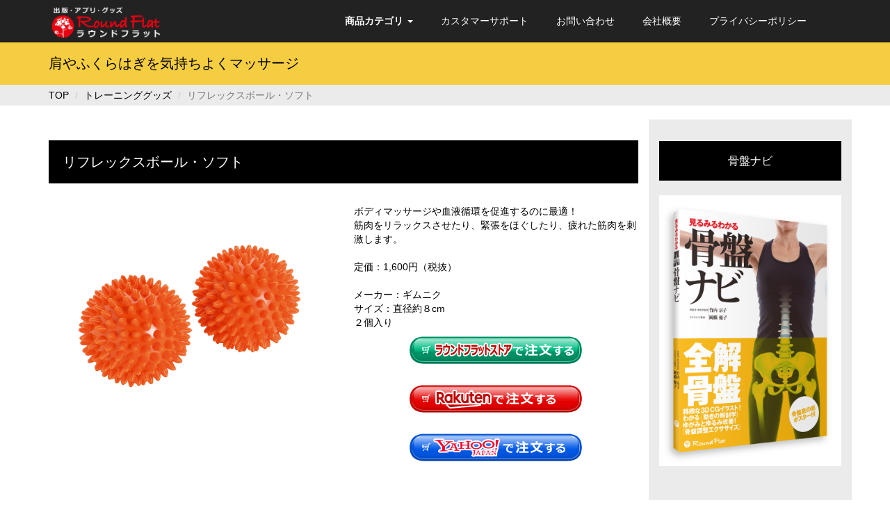

--- FILE ---
content_type: text/html; charset=UTF-8
request_url: https://www.roundflat.jp/products/goods/relaxation/reflexball/
body_size: 21269
content:
<!DOCTYPE html>
<html lang="ja">

<head>
    <meta charset="utf-8">
    <meta http-equiv="X-UA-Compatible" content="IE=edge">
    <meta name="viewport" content="width=device-width, initial-scale=1">
    <meta name="description" content="肩やふくらはぎを気持ちよくマッサージ" />
    <meta name="keywords" content="ギムニク,リフレックスボール,ソフト,マッサージ,エクササイズ,ピラティス" />
    <meta property="fb:admins" content="">
    <meta property="fb:app_id" content="">
    <meta property="og:title" content="リフレックスボール・ソフト">
    <meta property="og:type" content="article">
    <meta property="og:url" content="">
    <meta property="og:image" content="肩やふくらはぎを気持ちよくマッサージ">
    <meta property="og:site_name" content="ラウンドフラット">
    <meta property="og:description" content="">
    <meta name="twitter:card" content="summary">
    <meta name="twitter:site" content="@roundflat">
    <meta name="twitter:title" content="リフレックスボール・ソフト">
    <meta name="twitter:description" content="肩やふくらはぎを気持ちよくマッサージ" />
    <meta name="twitter:image" content="" />
    <meta name="twitter:creator" content="">
    <!-- The above 3 meta tags *must* come first in the head; any other head content must come *after* these tags -->
    <title>リフレックスボール・ソフト</title>
    <link rel="shortcut icon" href="https://www.roundflat.jp/images/favicon.ico">
    <header>
        <!-- Bootstrap -->
        <link href="/assets2018/css/bootstrap.min.css" rel="stylesheet">
        <link href="https://netdna.bootstrapcdn.com/font-awesome/4.0.3/css/font-awesome.min.css" rel="stylesheet" type="text/css" />
        <link href="/assets2018/css/base.css" rel="stylesheet">
        <link href="/assets2018/css/header.css" rel="stylesheet">
        <link href="/assets2018/css/single_column.css" rel="stylesheet">
        <link href="/assets2018/css/sidebar.css" rel="stylesheet">
        <link href="/assets2018/css/footer.css" rel="stylesheet">
        <link href="/assets2018/css/jquery.bxslider.css" rel="stylesheet">
        <link rel="stylesheet" href="https://www.roundflat.jp/ebook/lightbox2/css/lightbox.css" type="text/css" media="screen" />
        <!-- HTML5 shim and Respond.js for IE8 support of HTML5 elements and media queries -->
        <!-- WARNING: Respond.js doesn't work if you view the page via file:// -->
        <!--[if lt IE 9]>
      <script src="https://oss.maxcdn.com/html5shiv/3.7.2/html5shiv.min.js"></script>
      <script src="https://oss.maxcdn.com/respond/1.4.2/respond.min.js"></script>
<![endif]-->
</head>
<!--NAVI START-->
  <nav class="navbar navbar-inverse navbar-fixed-top">
    <div class="container">
      <div class="navbar-header">
        <button aria-controls="navbar" aria-expanded="false" data-target="#navbar" data-toggle="collapse" class="navbar-toggle collapsed" type="button"> <span class="sr-only">Toggle navigation</span> <span class="icon-bar"></span> <span class="icon-bar"></span> <span class="icon-bar"></span> </button>
        <!--ロゴ--> 
        <a href="https://www.roundflat.jp" class="navbar-brand"><img width="185" height="50" alt="ラウンドフラット「身体の可能性を追求する」" src="/assets2018/img/logo.png" /></a> </div>
      <!--ナビリスト始まり-->
      <div class="navbar-collapse collapse navbar-right" id="navbar">
        <ul class="nav navbar-nav">
        </ul>
        <ul class="nav navbar-nav">
          <!--リスト-->
           <li class="dropdown1 hidden-xs"> <a href="#" class="dropdown-toggle" data-toggle="dropdown" role="button" aria-haspopup="true" aria-expanded="false"><strong>商品カテゴリ</strong>&nbsp;<span class="caret"></span></a>
            <!--リスト3のサブリスト-->
            <ul class="dropdown-menu">
<li><a href="/products/books/">書籍</a></li>
<li><a href="/products/software/">ソフト</a></li>
<li><a href="/products/app/">アプリ</a></li>
<li><a href="/products/dvd/">ＤＶＤ</a></li>
<li><a href="/products/goods/game/">ゲーム・パズル</a></li>
<li><a href="/products/goods/stationary/">筋肉文具</a></li>
<li><a href="/products/goods/poster/">ポスター</a></li>
<li><a href="/products/goods/wear/">ウェア</a></li>
<li><a href="/products/goods/training/">筋トレ</a></li>
<li><a href="/products/goods/accessory/">アクセサリー＆キーホルダー</a></li>
<li><a href="/products/goods/others/">フィギュア・その他</a></li>
               <!--li class="dropdown1 hidden-xs"> <a href="#" class="dropdown-toggle" data-toggle="dropdown" role="button" aria-haspopup="true" aria-expanded="false"><strong>商品カテゴリ</strong>&nbsp;<span class="caret"></span></a>
                <!--リスト3のサブリスト-->
                <!--ul class="dropdown-menu">
                  <li><a href="#sub_book_dvd">書籍＆DVD</a></li>
                  <li><a href="#sub_soft_app">ソフト＆アプリ</a></li>
                  <li><a href="#sub_goods">グッズ</a></li>
                  <li><a href="#sub_popular-content">人気コンテンツ</a></li>
                </ul-->
              </li-->
<li><a href="/products/setitem/">セット商品</a></li>
<li><a href="https://www.takudrill.com">宅ドリル便</a></li>
<li><a href="https://www.kinken.org/contents/kentei/">筋肉検定</a></li>
            </ul>
          </li>
          <!-- ///////////////スマホ用の隠れリスト//////////////////////////////////// --> 
          
          <!--スマホ用の隠れリスト-->
          <li class="dropdown hidden-sm hidden-md hidden-lg"> <a href="#" class="dropdown-toggle" data-toggle="dropdown" role="button" aria-haspopup="true" aria-expanded="false"><strong>商品カテゴリ</strong><span class="caret"></span></a> 
            <!--スマホ用の隠れサブリスト-->
            <ul class="dropdown-menu">
<li><a href="/products/books/">書籍</a></li>
<li><a href="/products/software/">ソフト</a></li>
<li><a href="/products/app/">アプリ</a></li>
<li><a href="/products/dvd/">ＤＶＤ</a></li>
<li><a href="/products/goods/game/">ゲーム・パズル</a></li>
<li><a href="/products/goods/stationary/">筋肉文具</a></li>
<li><a href="/products/goods/poster/">ポスター</a></li>
<li><a href="/products/goods/wear/">ウェア</a></li>
<li><a href="/products/goods/training/">筋トレ</a></li>
<li><a href="/products/goods/accessory/">アクセサリー＆キーホルダー</a></li>
<li><a href="/products/goods/others/">フィギュア・その他</a></li>
               <!--li class="dropdown1 hidden-xs"> <a href="#" class="dropdown-toggle" data-toggle="dropdown" role="button" aria-haspopup="true" aria-expanded="false"><strong>商品カテゴリ</strong>&nbsp;<span class="caret"></span></a>
                <!--リスト3のサブリスト-->
                <!--ul class="dropdown-menu">
                  <li><a href="#sub_book_dvd">書籍＆DVD</a></li>
                  <li><a href="#sub_soft_app">ソフト＆アプリ</a></li>
                  <li><a href="#sub_goods">グッズ</a></li>
                  <li><a href="#sub_popular-content">人気コンテンツ</a></li>
                </ul-->
              </li-->
<li><a href="/products/setitem/">セット商品</a></li>
<li><a href="https://www.takudrill.com">宅ドリル便</a></li>
<li><a href="https://www.kinken.org/contents/kentei/">筋肉検定</a></li>
            </ul>
          </li>
         <!-- //////////////////////////////////////////////////////////////////////// --> 
          
          <!--リスト-->
          <li><a href="https://www.roundflat.jp/support">カスタマーサポート</a></li>
          <!--リスト5-->
          <li><a href="https://www.roundflat.jp/corporate/support.html">お問い合わせ</a></li>
          <!--リスト-->
          <li><a href="https://www.roundflat.jp/corporate/company.html">会社概要</a></li>
          <!--リスト-->
          <li><a href="https://www.roundflat.jp/corporate/policy.html">プライバシーポリシー</a></li>
        </ul>
      </div>
    </div>
  </nav>
<!-- Google tag (gtag.js) -->
<script async src="https://www.googletagmanager.com/gtag/js?id=G-5TCJJDP91X"></script>
<script>
  window.dataLayer = window.dataLayer || [];
  function gtag(){dataLayer.push(arguments);}
  gtag('js', new Date());

  gtag('config', 'G-5TCJJDP91X');
</script>
</header>
<!--?php include($_SERVER['DOCUMENT_ROOT'].'/assets2018/include/koyama/header_single.php'); ?-->
<!-- ///////////////////////////////////////////////// シングルヘッダー///////////////////////////////////////////////// -->
<div class="container-fluid info_header">
    <div class="container">
        <h1>肩やふくらはぎを気持ちよくマッサージ</h1>
    </div>
</div><!-- ///////////////////////////////////////////////// ぱんくず///////////////////////////////////////////////// -->
<div class="container-fluid info_bread">
    <div class="container">
        <div class="bs-example">
            <ul class="breadcrumb">
                <li><a href="https://www.roundflat.jp">TOP</a></li>
                <li><a href="/products/goods/training/">トレーニンググッズ </a></li>
                <li class="active">リフレックスボール・ソフト</li>
            </ul>
        </div>
    </div>
</div>
<!-- ///////////////////////////////////////////////// シングルコンテナー ///////////////////////////////////////////////// -->
<div class="container">
    <div class="row single_container">
        <!-- ///////////////////////////////////////////////// シングルレフト ///////////////////////////////////////////////// -->
        <div class="col-md-9">
            <div class="single_left">
                <div class="single_info">
                    <h2>リフレックスボール・ソフト</h2>
                    <div class="row">
                        <div class="col-md-6">
                            <img src="images/GY-009.jpg">
                        </div>
                        <div class="col-md-6">
                            <p>
ボディマッサージや血液循環を促進するのに最適！<br>
筋肉をリラックスさせたり、緊張をほぐしたり、疲れた筋肉を刺激します。<br>
<br>
定価：1,600円（税抜）<br><br>
メーカー：ギムニク<br>
サイズ：直径約８cm<br>
２個入り<br>


                            </p>
                            <a href="https://www.roundflatstore.net/SHOP/GY-009.html" target="_blank" rel="noopener"><img src="/assets2018/img/parts/bt_buy_roundflatstore.png" alt="ご購入(ラウンドフラットストアに行く)" /></a>
                            <a href="https://item.rakuten.co.jp/kinnikuya/gy-009/" target="_blank" rel="noopener"><img src="/assets2018/img/parts/bt_buy_rakuten.png" alt="ご購入(楽天市場「筋肉家」に行く)" /></a>
                            <!--a href="" target="_blank" rel="noopener"><img src="/assets2018/img/parts/bt_buy_amazon.png" alt="ご購入(Amazon「筋肉家」に行く)" /></a-->
                            <a href="https://store.shopping.yahoo.co.jp/muscle/gy-009.html" target="_blank" rel="noopener"><img src="/assets2018/img/parts/bt_buy_yahoo.png" alt="ご購入(Yahoo「マッスルストア」に行く)" /></a>
                        </div>
                    </div>

                    </div>
<!--セット商品--
			<div class="set-item"><h2>お得なセット商品</h2><div class="row">
			</div></div>
!--E セット商品-->
        </div>
        </div>
        <!--div class="col-md-1"></div-->
        <!-- ///////////////////////////////////////////////// シングルライト ///////////////////////////////////////////////// -->
        <div class="col-md-3 sidebar_right">
            <!--個別サイドバー-->
            <div class="sidebar_right_top">
                <!-- banner -->
<div class="side_i">
<h3>骨盤ナビ</h3>
<div class="row">
<div class="col-md-12 col-xs-5">
  <a href="https://www.roundflatstore.net/SHOP/RF-035.html" target="_blank" rel="noopener">
  <img alt="骨盤ナビ" src="/assets2018/img/side/kotsuban_navi.png" />
  </a>
</div><div class="col-md-12 col-xs-7">
<p>
<a href="https://www.roundflatstore.net/SHOP/RF-035.html" target="_blank" rel="noopener">
３ＤＣＧイラストだから立体的に骨盤の解剖学がわかる！見る、わかる、そして運動する！ 動きの解剖学と実践的な骨盤エクササイズ(６４種類）が一冊でわかる骨盤バイブル。
</a>
</p>
</div></div></div>                <!-- banner -->
<div class="side_i">
<h3>肩甲ナビ</h3>
<div class="row">
<div class="col-md-12 col-xs-5">
  <a href="https://www.roundflatstore.net/SHOP/RF-048.html" target="_blank" rel="noopener">
  <img alt="肩甲ナビ" src="/assets2018/img/side/kata_navi.png" />
  </a>
</div><div class="col-md-12 col-xs-7">
<p>
<a href="https://www.roundflatstore.net/SHOP/RF-048.html" target="_blank" rel="noopener">
「肩甲骨」をはじめとした、肩まわりの骨と筋の解剖学と機能改善エクササイズを豊富なCGイラストと写真で紹介する本。
</a>
</p>
</div></div></div>                <!-- banner -->
<div class="side_i">
<h3>ニューソフトギムニク・ソフトギムニク 23cm</h3>
<div class="row">
<div class="col-md-12 col-xs-5">
  <a href="https://www.roundflatstore.net/SHOP/GY-002.html" target="_blank" rel="noopener">
  <img alt="ニューソフトギムニク・ソフトギムニク 23cm" src="/assets2018/img/side/gymnic.jpg" />
  </a>
</div><div class="col-md-12 col-xs-7">
<p>
<a href="https://www.roundflatstore.net/SHOP/GY-002.html" target="_blank" rel="noopener">
ピラティスやヨガなど、さまざまなエクササイズで使用できる柔らかいボールです。</a>
</p>
</div></div></div>            </div>
            <!--共通サイドバー-->
            <!--?php include($_SERVER['DOCUMENT_ROOT'].'/assets2018/include/sidebar.php'); ?-->
        </div>
        <!-- ///////////////////////////////////////////////// SNSアイコン ///////////////////////////////////////////////// -->
<div class="single_container">
  <div class="row sf hidden-xs">
    <div class="col-md-4 col-sm-4 col-xs-4 lg">
      <p class="centered"><a href="https://store.shopping.yahoo.co.jp/muscle/" target="_blank" rel="noopener"><img src="/assets2018/img/footer/footer_yahoo.png" alt=""></a></p>
    </div>
    <div class="col-md-4 col-sm-4 col-xs-4 dg">
      <p class="centered"><a href="https://www.rakuten.co.jp/kinnikuya/" target="_blank" rel="noopener"><img src="/assets2018/img/footer/footer_rakuten.png" alt=""></a></p>
    </div>
    <div class="col-md-4 col-sm-4 col-xs-4 lg">
      <p class="centered"><a href="https://www.amazon.co.jp/s?i=merchant-items&me=A1NH9QBJ56S1X6" target="_blank" rel="noopener"><img src="/assets2018/img/footer/footer_amazon.png" alt=""></a></p>
    </div>
  </div>
  <!--スマホ用-->
  <div class="row sf hidden-sm hidden-md hidden-lg">
    <div class="col-md-4 col-sm-4 col-xs-4 lg">
      <p class="centered"><a href="https://store.shopping.yahoo.co.jp/muscle/" target="_blank" rel="noopener"><img src="/assets2018/img/footer/footer_yahoo.png" alt=""></a></p>
    </div>
    <div class="col-md-4 col-sm-4 col-xs-4 dg">
            <p class="centered"><a href="https://www.rakuten.co.jp/kinnikuya/" target="_blank" rel="noopener"><img src="/assets2018/img/footer/footer_rakuten.png" alt=""></a></p>
    </div>
    <div class="col-md-4 col-sm-4 col-xs-4 lg">
       <p class="centered"><a href="https://www.amazon.co.jp/s?i=merchant-items&me=A1NH9QBJ56S1X6" target="_blank" rel="noopener"><img src="/assets2018/img/footer/footer_amazon.png" alt=""></a></p>
    </div>
  </div>
</div>

<!-- ///////////////////////////////////////////////// ギャラリースライダー ///////////////////////////////////////////////// -->
<!-- ひとまず止める
<div class="container-fluid">
<div class="row uf">
  <div class="calsel">
    <div class="loopslider" rel="loopright">
      <ul>
        <li><a href="https://www.roundflat.jp/assets2018/search_gallery.php"><img src="https://www.roundflat.jp/assets2018/img/single/gallery/kinjiro001.jpg" alt="筋肉絵日記1"></a></li>
        <li><a href="https://www.roundflat.jp/assets2018/search_gallery.php"><img src="https://www.roundflat.jp/assets2018/img/single/gallery/kinjiro002.jpg"  alt="筋肉絵日記2"></a></li>
        <li><a href="https://www.roundflat.jp/assets2018/search_gallery.php"><img src="https://www.roundflat.jp/assets2018/img/single/gallery/kinjiro003.jpg"  alt="筋肉絵日記3"></a></li>
        <li><a href="https://www.roundflat.jp/assets2018/search_gallery.php"><img src="https://www.roundflat.jp/assets2018/img/single/gallery/kinjiro004.jpg"  alt="筋肉絵日記4"></a></li>
        <li><a href="https://www.roundflat.jp/assets2018/search_gallery.php"><img src="https://www.roundflat.jp/assets2018/img/single/gallery/kinjiro005.jpg"  alt="筋肉絵日記5"></a></li>
        <li><a href="https://www.roundflat.jp/assets2018/search_gallery.php"><img src="https://www.roundflat.jp/assets2018/img/single/gallery/kinjiro006.jpg"  alt="筋肉絵日記6"></a></li>
        <li><a href="https://www.roundflat.jp/assets2018/search_gallery.php"><img src="https://www.roundflat.jp/assets2018/img/single/gallery/kinjiro007.jpg"  alt="筋肉絵日記7"></a></li>
        <li><a href="https://www.roundflat.jp/assets2018/search_gallery.php"><img src="https://www.roundflat.jp/assets2018/img/single/gallery/kinjiro008.jpg"  alt="筋肉絵日記8"></a></li>
        <li><a href="https://www.roundflat.jp/assets2018/search_gallery.php"><img src="https://www.roundflat.jp/assets2018/img/single/gallery/kinjiro009.jpg"  alt="筋肉絵日記9"></a></li>
        <li><a href="https://www.roundflat.jp/assets2018/search_gallery.php"><img src="https://www.roundflat.jp/assets2018/img/single/gallery/kinjiro010.jpg"  alt="筋肉絵日記10"></a></li>
      </ul>
    </div>
    </div>
  </div>
</div>
-->
<!-- ///////////////////////////////////////////////// フッター ///////////////////////////////////////////////// -->
<!--
<section id="footer">
  <div class="container bottom-part">
    <div class="row">
      <div class="col-md-3 left-part">
      </div>
<!-- 筋肉研究所概要
      <div class="col-md-6">
        <p class="footer-logo"><img alt="logo" src="https://www.roundflat.jp/assets2018/img/top/logo.png" alt="筋肉研究所"></p>
        <p class="inf">筋肉研究所は、中高生や筋トレ愛好家からダイエットしたい主婦まで広く一般の方から、医学・医療関係者、スポーツや運動指導に関わる専門家の方まで、面白くてためになる筋肉知識の提供を通じて、皆様の健康に貢献します。</p>
      </div>
 -->
      <div class="col-md-3">
<!--facebookいいね！用script-->
<div id="fb-root"></div>
<script>(function(d, s, id) {
  var js, fjs = d.getElementsByTagName(s)[0];
  if (d.getElementById(id)) return;
  js = d.createElement(s); js.id = id;
  js.src = "//connect.facebook.net/ja_JP/sdk.js#xfbml=1&version=v2.4";
  fjs.parentNode.insertBefore(js, fjs);
}(document, 'script', 'facebook-jssdk'));</script>
<!--twitter-->
<script>!function(d,s,id){var js,fjs=d.getElementsByTagName(s)[0],p=/^http:/.test(d.location)?'http':'https';if(!d.getElementById(id)){js=d.createElement(s);js.id=id;js.src=p+"://platform.twitter.com/widgets.js";fjs.parentNode.insertBefore(js,fjs);}}(document,"script","twitter-wjs");</script>
      </div>
    </div>
  </div>
  <!-- コピーライト -->
  <div class="copyright">
    <div class="container">
      <div class="row f_info">
        <div class="col-md-12">
          <p class="f_info"> Copyright &copy; 2022 <a target="_blank" href="https://www.roundflat.jp/">RoundFlat, Inc.</a> All Right Reserved.</p>
        </div>
      </div>
    </div>
  </div>
<!--
</section>
-->
    </div>
</div>
</div>
</body>
<!-- jQuery (necessary for Bootstrap's JavaScript plugins) --> 
<!--script src="https://ajax.googleapis.com/ajax/libs/jquery/1.11.3/jquery.min.js"></script-->
<script src="https://ajax.googleapis.com/ajax/libs/jquery/2.1.3/jquery.min.js"></script>
<!-- Include all compiled plugins (below), or include individual files as needed --> 
<script src="https://www.roundflat.jp/assets2018/js/bootstrap.min.js"></script>
<script src="https://www.roundflat.jp/assets2018/js/footerslider.js"></script>
<script src="https://www.roundflat.jp/assets2018/js/rflat.js"></script>
<script src="https://www.roundflat.jp/assets2018/js/jquery.bxslider.min.js"></script>
<script>
$('.bxslider').bxSlider({
  mode: 'fade',
  captions: true,
  auto: true,
  autoControls: true
});
</script>
<!--script src="https://www.roundflat.jp/assets2018/js/lightbox-plus-jquery.js"></script-->
<script src="https://www.roundflat.jp/ebook/lightbox2/js/lightbox-plus-jquery.js" type="text/javascript"></script>
<script src="https://www.roundflat.jp/ebook/js/jquery.rflat-ebook.js" type="text/javascript"></script>

</html>

--- FILE ---
content_type: text/css
request_url: https://www.roundflat.jp/assets2018/css/base.css
body_size: 16844
content:
/*! normalize.css v3.0.2 | MIT License | git.io/normalize */

/**
 * 1. Set default font family to sans-serif.
 * 2. Prevent iOS text size adjust after orientation change, without disabling
 *    user zoom.
 */

/**
 * Remove default margin.
 */
body {
	background:#fff;
}

.h1, .h2, .h3, h1, h2, h3 {
	margin: 0;
    padding: 0;
	
}

ol, ul {
    margin-bottom:0px;
    margin-top: 0;
}
a {
    text-decoration: none;
    word-break: break-all;
	display:block;
	color:#000 !important;
}
a:hover {
    text-decoration: none;
}
img {
    height: auto;
    max-width: 100%;
    vertical-align: bottom;
	display: block !important;
	margin: 0px auto 30px !important;
}
h1, h2, h3, h4, h5, h6 {
    color: inherit;
    /* font-family: "ＭＳ Ｐ明朝", "MS PMincho", "ヒラギノ明朝 Pro W3", "Hiragino Mincho Pro", serif;*/
    font-family: "メイリオ","Meiryo",arial,"ヒラギノ角ゴ Pro W3","Hiragino Kaku Gothic Pro",Osaka,"ＭＳ Ｐゴシック","MS PGothic",Sans-Serif;
	font-size:20px !important;
}
h1 {
	color: inherit;
    font-family:  inherit;
	font-size:20px !important;
}

.btn {
	padding:0 !important;
}




/* ===========================================
サーチページとシングルページの黄色い帯
============================================= */
.info_header {
	background:#f5cd41;
	padding:20px 0;
	color:#000;
	 margin: 60px 0 0;
}

@media (max-width: 767px) {
	.info_header {
	 margin: 50px 0 0;
}
}

/* ===========================================
サーチページとシングルページのぱんくず
============================================= */
.info_bread {
	background:#ebebeb;
}
.info_bread .col-md-12 {
	 padding-bottom: 0px !important;
}

.breadcrumb li a {
	display:inline;
}
.breadcrumb {
    background-color:#ebebeb;
	padding:0;
    list-style: outside none none;
    margin: 5px 0;
}


/* ===========================================
プルダウンパネルのタイトル
============================================= */

.panel-title {
	font-family:"ヒラギノ角ゴ Pro W3", "Hiragino Kaku Gothic Pro", "メイリオ", Meiryo, Osaka, "ＭＳ Ｐゴシック", "MS PGothic", sans-serif !important;
	font-size: 14px !important;
}

/* ===========================================
SNS的メールボタン
============================================= */
.sns-email {
    vertical-align: top !important;
    font-weight:bold;
}

/* ===========================================
サブヘッダ
============================================= */
.sub-header {
/* Permalink - use to edit and share this gradient: http://colorzilla.com/gradient-editor/#ffb76b+0,ffa73d+41,ff7c00+74,ff7f04+100 */
background: #ffb76b; /* Old browsers */
background: -moz-linear-gradient(top, #ffb76b 0%, #ffa73d 41%, #ff7c00 74%, #ff7f04 100%); /* FF3.6-15 */
background: -webkit-linear-gradient(top, #ffb76b 0%,#ffa73d 41%,#ff7c00 74%,#ff7f04 100%); /* Chrome10-25,Safari5.1-6 */
background: linear-gradient(to bottom, #ffb76b 0%,#ffa73d 41%,#ff7c00 74%,#ff7f04 100%); /* W3C, IE10+, FF16+, Chrome26+, Opera12+, Safari7+ */
filter: progid:DXImageTransform.Microsoft.gradient( startColorstr='#ffb76b', endColorstr='#ff7f04',GradientType=0 ); /* IE6-9 */
  color: #ffffff;
  padding: 20px 0 20px;
  font-weight: bold;
}
.sub-header h2{
  font-weight: bold;
}
.rf_theme_topic_3rd {
/* Permalink - use to edit and share this gradient: http://colorzilla.com/gradient-editor/#b5bdc8+0,828c95+36,28343b+100;Grey+Black+3D */
background: rgb(181,189,200); /* Old browsers */
background: -moz-linear-gradient(top, rgba(181,189,200,1) 0%, rgba(130,140,149,1) 36%, rgba(40,52,59,1) 100%); /* FF3.6-15 */
background: -webkit-linear-gradient(top, rgba(181,189,200,1) 0%,rgba(130,140,149,1) 36%,rgba(40,52,59,1) 100%); /* Chrome10-25,Safari5.1-6 */
background: linear-gradient(to bottom, rgba(181,189,200,1) 0%,rgba(130,140,149,1) 36%,rgba(40,52,59,1) 100%); /* W3C, IE10+, FF16+, Chrome26+, Opera12+, Safari7+ */
filter: progid:DXImageTransform.Microsoft.gradient( startColorstr='#b5bdc8', endColorstr='#28343b',GradientType=0 ); /* IE6-9 */

  color: #ffffff;
  padding: 10px;
  font-weight: bold;
  border-radius: 10px;  /* ボックスの四つ角を丸くする */ 
  margin-bottom: 10px;
}

.sub_theme_topic_3rd {
    background: url(https://www.roundflat.jp/products/images/bg_product_name.gif) repeat-x bottom;
    clear: both;
    padding: 0 0 6px 0;
}
p.con_txt1 {
    text-align: left;
    line-height: 140%;
    margin: 10px;
}
.sub_theme_topic_3rd p {
    background: url(https://www.roundflat.jp/products/images/bg_sub_theme_topic_3rd.gif) no-repeat left;
    margin: 0;
    text-align: left;
    padding: 0 0 3px 12px;
    font-weight: bold;
}

.pro_line {
    background: url(https://www.roundflat.jp/products/images/pro_line.gif) repeat-x;
    padding: 0 0 20px 0;
    margin: 10px 0 0 0;
    clear: both;
    line-height: 0;
    font-size: 1px;
    height: 10px;
}

.con_txt1 a {
  display:inline;
	color:#00f !important;
}

.left{
 text-align:left; !important;
}

.errata img {
  height: auto;
  max-width: 100%;
  vertical-align: bottom;
  display: block !important;
  margin: 0px 0px 0px !important;
}

.support-link {
  background-color: ff0000;
  background-color:rgba(0,0,0,0.8); /* backgroundでalpha設定(4番目の引数) */
  filter: progid:DXImageTransform.Microsoft.Gradient(GradientType=0,StartColorStr=#ff0000,EndColorStr=#ff0000); /*IE8以下用*/
}
/* ===========================================
concept_data
============================================= */
.concept_data { text-align:left; margin:7px; }
.concept_data table { width:448px; border:1px solid #FF4701; }
.concept_data table tr { background:url(../products/images/concept_data_line.gif) repeat-x bottom; border-color:#FF4701;}
.concept_data table tr.rowspan { background:none; }
.concept_data table tr.rowspan td { background:url(../products/images/concept_data_line.gif) repeat-x bottom; }
.concept_data table tr.bottom { background:none; }
.concept_data table .top td { padding:10px 10px 5px 20px; }
.concept_data table .bottom td { padding:5px 10px 10px 20px; }
.concept_data table td { font-size: small; text-align:left; padding:5px 10px 5px 20px; line-height:20px; }
.concept_data table td.rows_cell { padding:5px 10px 5px 20px; line-height:25px; width:197px; }
.concept_data table td.cell1 { width:190px; border-right:1px solid #FF4701; }
.concept_data2 { clear:both; padding:10px 0 0 5px; text-align:left; }
.concept_data2a { clear:both; padding:20px 0 0 10px; text-align:left; }
.concept_data2b { clear:both; padding:30px 0 0 25px; text-align:left; }
.concept_data2 table, .concept_data2a table, .concept_data2b table { margin:0; width:450px; border-top:1px solid #FF4701; border-left:1px solid #FF4701; border-right:1px solid #FF4701; font-size: small; }
.concept_data2 table tr.odds, .concept_data2a table tr.odds, .concept_data2b table tr.odds { background:#EEEEEE; }
.concept_data2 table td, .concept_data2a table td, .concept_data2b table td { text-align:left; color:#444444; line-height:140%; }
.concept_data2 table td.cell1, .concept_data2a table td.cell1, .concept_data2b table td.cell1 { width:110px; padding:5px; border-right:1px solid #FF4701; border-bottom:1px solid #FF4701; }
.concept_data2 table td.cell2, .concept_data2a table td.cell2, .concept_data2b table td.cell2 { width:120px; padding:5px; border-right:1px solid #FF4701; border-bottom:1px solid #FF4701; }
.concept_data2 table td.cell3, .concept_data2a table td.cell3, .concept_data2b table td.cell3 { width:185px; padding:5px; border-bottom:1px solid #FF4701; }
.concept_data2 table td.cell4, .concept_data2a table td.cell4, .concept_data2b table td.cell4 { width:316px; padding:5px; border-bottom:1px solid #FF4701; }

.concept_data3 { clear:both; width:448px; border-collapse:collapse;margin:10px auto; padding:0; border:1px solid #FF4701; font-size: small; }
.concept_data3 th { padding:0 0 10px 0; }
.concept_data3 td { padding:0; vertical-align:top; }
.concept_data3 td { text-align:left; color:#444444; padding:5px 10px; }

p.con_txt_mark { background:url(../../products/images/mark_con_txt.gif) no-repeat left top; text-indent:20px; font-size: small; text-align:left; line-height:140%; margin:0 10px; }

/* ===========================================
高さ揃え
============================================= */
.faq-button-link {
	padding: 25px;
	text-align: center;
  font-weight: bold;
  border-radius: 10px;  /* ボックスの四つ角を丸くする */ 
  margin-bottom: 10px;
  font-size: 24px;
}

.button-gray {
background:linear-gradient(to top, #666c67, #747d87);
  color: #ffffff !important;
}

.button-blue {
	background: linear-gradient(to top, rgb(5, 130, 174), #27acd9);
  color: #ffffff !important;
}


@media screen and (max-width: 768px) {
.faq-button-link {
	padding: 10px 5px 10px;
	text-align: center;
  font-weight: bold;
  border-radius: 10px;  /* ボックスの四つ角を丸くする */ 
  margin-bottom: 10px;
  font-size: 20px;
}
}
/* HTML5 display definitions
   ========================================================================== */

/**
 * Correct `block` display not defined for any HTML5 element in IE 8/9.
 * Correct `block` display not defined for `details` or `summary` in IE 10/11
 * and Firefox.
 * Correct `block` display not defined for `main` in IE 11.
 */

article,
aside,
details,
figcaption,
figure,
footer,
header,
hgroup,
main,
menu,
nav,
section,
summary {
  display: block;
}

/**
 * 1. Correct `inline-block` display not defined in IE 8/9.
 * 2. Normalize vertical alignment of `progress` in Chrome, Firefox, and Opera.
 */

audio,
canvas,
progress,
video {
  display: inline-block; /* 1 */
  vertical-align: baseline; /* 2 */
}

/**
 * Prevent modern browsers from displaying `audio` without controls.
 * Remove excess height in iOS 5 devices.
 */

audio:not([controls]) {
  display: none;
  height: 0;
}

/**
 * Address `[hidden]` styling not present in IE 8/9/10.
 * Hide the `template` element in IE 8/9/11, Safari, and Firefox < 22.
 */

[hidden],
template {
  display: none;
}

li {
	list-style-type:none;
}
/* Links
   ========================================================================== */
/**
 * Improve readability when focused and also mouse hovered in all browsers.
 */

a:active,
a:hover {
  outline: 0;
}

/* Text-level semantics
   ========================================================================== */

/**
 * Address styling not present in IE 8/9/10/11, Safari, and Chrome.
 */

abbr[title] {
  border-bottom: 1px dotted;
}

/**
 * Address style set to `bolder` in Firefox 4+, Safari, and Chrome.
 */

b,
strong {
  font-weight: bold;
}

/**
 * Address styling not present in Safari and Chrome.
 */

dfn {
  font-style: italic;
}

/**
 * Address variable `h1` font-size and margin within `section` and `article`
 * contexts in Firefox 4+, Safari, and Chrome.
 */

h1 {
  font-size: 2em;
}

/**
 * Address styling not present in IE 8/9.
 */

mark {
  background: #ff0;
  color: #000;
}

/**
 * Address inconsistent and variable font size in all browsers.
 */

small {
  font-size: 80%;
}

/**
 * Prevent `sub` and `sup` affecting `line-height` in all browsers.
 */

sub,
sup {
  font-size: 75%;
  line-height: 0;
  position: relative;
  vertical-align: baseline;
}

sup {
  top: -0.5em;
}

sub {
  bottom: -0.25em;
}

/* Embedded content
   ========================================================================== */

/**
 * Remove border when inside `a` element in IE 8/9/10.
 */

img {
  border: 0;
}

/**
 * Correct overflow not hidden in IE 9/10/11.
 */

svg:not(:root) {
  overflow: hidden;
}

/* Grouping content
   ========================================================================== */

/**
 * Address margin not present in IE 8/9 and Safari.
 */

figure {
  margin: 1em 40px;
}

/**
 * Address differences between Firefox and other browsers.
 */

hr {
  -moz-box-sizing: content-box;
  box-sizing: content-box;
  height: 0;
}

/**
 * Contain overflow in all browsers.
 */

pre {
  overflow: auto;
}

/**
 * Address odd `em`-unit font size rendering in all browsers.
 */

code,
kbd,
pre,
samp {
  font-family: monospace, monospace;
  font-size: 1em;
}

/* Forms
   ========================================================================== */

/**
 * Known limitation: by default, Chrome and Safari on OS X allow very limited
 * styling of `select`, unless a `border` property is set.
 */

/**
 * 1. Correct color not being inherited.
 *    Known issue: affects color of disabled elements.
 * 2. Correct font properties not being inherited.
 * 3. Address margins set differently in Firefox 4+, Safari, and Chrome.
 */

button,
input,
optgroup,
select,
textarea {
  color: inherit; /* 1 */
  font: inherit; /* 2 */
  margin: 0; /* 3 */
}

/**
 * Address `overflow` set to `hidden` in IE 8/9/10/11.
 */

button {
  overflow: visible;
}

/**
 * Address inconsistent `text-transform` inheritance for `button` and `select`.
 * All other form control elements do not inherit `text-transform` values.
 * Correct `button` style inheritance in Firefox, IE 8/9/10/11, and Opera.
 * Correct `select` style inheritance in Firefox.
 */

button,
select {
  text-transform: none;
}

/**
 * 1. Avoid the WebKit bug in Android 4.0.* where (2) destroys native `audio`
 *    and `video` controls.
 * 2. Correct inability to style clickable `input` types in iOS.
 * 3. Improve usability and consistency of cursor style between image-type
 *    `input` and others.
 */

button,
html input[type="button"], /* 1 */
input[type="reset"],
input[type="submit"] {
  -webkit-appearance: button; /* 2 */
  cursor: pointer; /* 3 */
}

/**
 * Re-set default cursor for disabled elements.
 */

button[disabled],
html input[disabled] {
  cursor: default;
}

/**
 * Remove inner padding and border in Firefox 4+.
 */

button::-moz-focus-inner,
input::-moz-focus-inner {
  border: 0;
  padding: 0;
}

/**
 * Address Firefox 4+ setting `line-height` on `input` using `!important` in
 * the UA stylesheet.
 */

input {
  line-height: normal;
}

/**
 * It's recommended that you don't attempt to style these elements.
 * Firefox's implementation doesn't respect box-sizing, padding, or width.
 *
 * 1. Address box sizing set to `content-box` in IE 8/9/10.
 * 2. Remove excess padding in IE 8/9/10.
 */

input[type="checkbox"],
input[type="radio"] {
  box-sizing: border-box; /* 1 */
  padding: 0; /* 2 */
}

/**
 * Fix the cursor style for Chrome's increment/decrement buttons. For certain
 * `font-size` values of the `input`, it causes the cursor style of the
 * decrement button to change from `default` to `text`.
 */

input[type="number"]::-webkit-inner-spin-button,
input[type="number"]::-webkit-outer-spin-button {
  height: auto;
}

/**
 * 1. Address `appearance` set to `searchfield` in Safari and Chrome.
 * 2. Address `box-sizing` set to `border-box` in Safari and Chrome
 *    (include `-moz` to future-proof).
 */

input[type="search"] {
  -webkit-appearance: textfield; /* 1 */
  -moz-box-sizing: content-box;
  -webkit-box-sizing: content-box; /* 2 */
  box-sizing: content-box;
}

/**
 * Remove inner padding and search cancel button in Safari and Chrome on OS X.
 * Safari (but not Chrome) clips the cancel button when the search input has
 * padding (and `textfield` appearance).
 */

input[type="search"]::-webkit-search-cancel-button,
input[type="search"]::-webkit-search-decoration {
  -webkit-appearance: none;
}

/**
 * Define consistent border, margin, and padding.
 */

fieldset {
  border: 1px solid #c0c0c0;
  margin: 0 2px;
  padding: 0.35em 0.625em 0.75em;
}

/**
 * 1. Correct `color` not being inherited in IE 8/9/10/11.
 * 2. Remove padding so people aren't caught out if they zero out fieldsets.
 */

legend {
  border: 0; /* 1 */
  padding: 0; /* 2 */
}

/**
 * Remove default vertical scrollbar in IE 8/9/10/11.
 */

textarea {
  overflow: auto;
}

/**
 * Don't inherit the `font-weight` (applied by a rule above).
 * NOTE: the default cannot safely be changed in Chrome and Safari on OS X.
 */

optgroup {
  font-weight: bold;
}

/* Tables
   ========================================================================== */

/**
 * Remove most spacing between table cells.
 */

table {
  border-collapse: collapse;
  border-spacing: 0;
}

td,
th {
  padding: 0;
}

---------------------------------
  骨ナビ 動作環境
---------------------------------
*/

table.kotsu_spec { font-size: small; background-color: #aaa; margin-left: 10px; }
table.kotsu_spec th { padding: 5px 10px; background-color: #eee; text-align: center; font-weight: normal; 
border-collapse: collapse; border:1px solid #333;}
table.kotsu_spec td { padding: 5px 10px; background-color: #fff;
border-collapse: collapse; border:1px solid #333;}
.txt2 { font-size: x-small; margin: 5px 0 0 12px; text-align: left; }



.flex{
    display: flex;
    flex-wrap: wrap;
}

--- FILE ---
content_type: text/css
request_url: https://www.roundflat.jp/assets2018/css/header.css
body_size: 1842
content:
.navbar-inverse .navbar-nav > li > a {
    color: #fff !important;
}
.navbar-brand {
	padding:0 !important;
}
.navbar-nav {
    margin: 0 0 0 30px;
}
@media (max-width: 767px) {
	.navbar-nav {
    margin: 0 0 0 0px;
}
}
.navbar > .container .navbar-brand, .navbar > .container-fluid .navbar-brand {
    margin-left:0 !important;
}
.navbar-nav > li > a {
    padding: 20px;
}
.navbar-brand > img {
    display: block;
    padding: 6px 0 0 0;
}
@media (max-width: 767px) {
.navbar-brand > img {
    display: block;
    padding: 0px 0 0 0;
}

}

.navbar-inverse .navbar-nav > li > a {
    text-align: center;
}
.dropdown-menu {
	min-width: 100% !important;
}
.dropdown-menu > li > a  {
	text-align:center !important;
}

ul.nav li.dropdown1:hover > ul.dropdown-menu {
    display: block;    
}


@media (max-width: 767px) {
.navbar-inverse .navbar-nav .open .dropdown-menu > li > a {
    color: #ebebeb !important;
	border-bottom: 1px solid #333333;
	padding:10px 0;
}
}


/* navbar collapse for iPad (bootstrap) */
@media (max-width: 991px) {
    .navbar-header {
        float: none;
    }
    .navbar-toggle {
        display: block;
    }
    .navbar-collapse {
        border-top: 1px solid transparent;
        box-shadow: inset 0 1px 0 rgba(255,255,255,0.1);
    }
    .navbar-collapse.collapse {
        display: none!important;
    }
    .navbar-nav {
        float: none!important;
        margin: 7.5px -15px;
    }
    .navbar-nav>li {
        float: none;
    }
    .navbar-nav>li>a {
        padding-top: 10px;
        padding-bottom: 10px;
    }
    .navbar-text {
        float: none;
        margin: 15px 0;
    }
    .navbar-collapse.collapse.in {
        display: block!important;
    }
    .collapsing {
        overflow: hidden!important;
    }
    
.navbar-brand > img {
    display: block;
    padding: 0px 0 0 0;
}
    
}


--- FILE ---
content_type: text/css
request_url: https://www.roundflat.jp/assets2018/css/single_column.css
body_size: 11693
content:
/* ===========================================
全体
============================================= */




/* ===========================================
シングル中身
============================================= */

.single_container {
	margin-top: 20px;
}
.text a {
	color: #fff !important;
}

.text .h5, h5 {
	border-bottom: 1px solid #fff;
	padding: 0 0 10px 0;
}
.single_left h2 {
	/* background: #f5cd41 none repeat scroll 0 0; */
	background: #000 none repeat scroll 0 0;
	color: #fff;
	margin: 0px 0px 30px 0px !important;
	padding: 20px;
}


.single_left .top_title p {
	margin: 0 0 20px 0;
}
.single_left .single_tab {
	margin-top: 20px;
	margin-bottom: 20px;
}
.single_left .single_banner_top {
	margin-top: 20px;
}
.single_left .single_banner_middle {
	
}
.single_left .single_banner_bottom {
}
.single_info h2 {
	margin: 30px 0px !important;
}



.single_left .single_info_bottom h2 {
	margin: 30px 0!important;
}
.single_left .single_info_bottom h3 {
}
.colum {
	background: #ebebeb none repeat scroll 0 0;
	/*height: 420px;*/
	margin: 0 0 20px 0;
	padding: 20px !important;
}
.meisyo h3 {
	text-align: left !important;
	font-size: 14px !important;
	border-top: 2px solid #fff !important;
	border-bottom: 1px dotted #fff !important;
}
.btn {
	color: #fff !important;
	font-size:12px;
}
.single_info p {
	color: #000;
}

.single_info p a:hover {
	color: #f5cd41 !important;
	-webkit-transition: all 0.3s ease;
	-moz-transition: all 0.3s ease;
	-o-transition: all 0.3s ease;
	transition: all 0.3s ease;
}
.single_info a {
	color: #ff8c00 !important;
	display:inline;
}

.colum img {
	margin: 0 0 20px 0;
}
.colum:hover {
	background: #f5cd41;
	-webkit-transition: all 0.3s ease;
	-moz-transition: all 0.3s ease;
	-o-transition: all 0.3s ease;
	transition: all 0.3s ease;
}
.colum h3 {
	padding: 0px 0 10px 0;
	border-bottom: 1px solid #000;
	border-top: none;
}
.colum p {
	padding: 10px 0 0px 0;
}
.colum2 {
	background: #ebebeb none repeat scroll 0 0;
	/*height: 360px;*/
	padding: 20px !important;
	margin: 0 0 20px 0;
}
.colum2 img {
	margin: 0 0 20px 0;
}
.colum2:hover {
	background: #f5cd41;
	-webkit-transition: all 0.3s ease;
	-moz-transition: all 0.3s ease;
	-o-transition: all 0.3s ease;
	transition: all 0.3s ease;
}
.colum2 h3 {
	padding: 0px 0 10px 0;
}
.colum2 p {
	padding: 10px 0 0px 0;
}
.colum3 {
	background: #ebebeb none repeat scroll 0 0;
	/*height: 360px;*/
	padding: 20px !important;
	margin: 0 0 20px 0;
}
.colum3 img {
	margin: 0 0 20px 0;
}
.colum3:hover {
	background: #f5cd41;
	-webkit-transition: all 0.3s ease;
	-moz-transition: all 0.3s ease;
	-o-transition: all 0.3s ease;
	transition: all 0.3s ease;
}
.colum3 h3 {
	padding: 0px 0 10px 0;
}
.colum3 p {
	padding: 10px 0 0px 0;
}
.end {
	margin: 0px !important;
}
.itiran {
	border: 1px solid #fff;
	text-align: center;
	margin: 0 0 30px 0 !important;
}
.itiran:hover {
	background: #f5cd41;
	-webkit-transition: all 0.3s ease;
	-moz-transition: all 0.3s ease;
	-o-transition: all 0.3s ease;
	transition: all 0.3s ease;
}
.itiran p {
}
.itiran a {
	padding: 20px;
	color: #fff !important;
}
.itiran a:hover {
	color: #000 !important;
}
.single_banner_middle img {
	padding: 0px 15px 10px 0 !important;
}

/*@media (max-width: 767px) {
.single_banner_middle img {
	padding: 0px 0px 10px 0 !important;
}
}*/
.single_banner_middle p a:hover {
	color: #f5cd41 !important;
	-webkit-transition: all 0.3s ease;
	-moz-transition: all 0.3s ease;
	-o-transition: all 0.3s ease;
	transition: all 0.3s ease;
}
.single_banner_middle h5 a:hover {
	color: #f5cd41 !important;
	-webkit-transition: all 0.3s ease;
	-moz-transition: all 0.3s ease;
	-o-transition: all 0.3s ease;
	transition: all 0.3s ease;
}
.single_kentei p a:hover {
	color: #000 !important;
	-webkit-transition: all 0.3s ease;
	-moz-transition: all 0.3s ease;
	-o-transition: all 0.3s ease;
	transition: all 0.3s ease;
}
.single_banner_middle h3 {
	padding-bottom: 10px !important;
	border-bottom: 1px solid #000;
}
.single_banner_middle .text {
	padding: 0 20px 0 0 !important;
}

/*@media (max-width: 767px) {
.single_banner_middle .text {
	padding: 0 0px 20px 0 !important;
	margin: -15px 0 0 0;
}
}*/
.single_banner_middle .text p {
	padding: 10px 0px 0 0 !important;
}

/*@media (max-width: 767px) {
.single_banner_middle .text p {
	padding: 0px 0px 0 0 !important;
}
}*/
.single_banner_top .col-md-6 {
	padding: 0 20px 0 0 !important;
}
.profile {
	background: #ebebeb;
	padding: 20px;
	margin: 20px 0px 20px 0 !important;
}
.profile p {
	color: #000 !important;
}

.profile p a {
	color: #ff8c00 !important;
	display:inline;
}

.profile {
	color: #000 !important;
}

.profile p a:hover {
	color: #f5cd41 !important;
	-webkit-transition: all 0.3s ease;
	-moz-transition: all 0.3s ease;
	-o-transition: all 0.3s ease;
	transition: all 0.3s ease;
}

.comment {
}
.comment p {
/*	margin: 0 0 20px 0 !important;*/
	color: #fff;
}

.comment p a {
	color: #ff8c00 !important;
	display:inline;
}
.comment p a:hover {
	color: #f5cd41 !important;
	-webkit-transition: all 0.3s ease;
	-moz-transition: all 0.3s ease;
	-o-transition: all 0.3s ease;
	transition: all 0.3s ease;
}

.btntop {
	border: 1px solid #fff;
	text-align: center;
	margin: 0 0 10px 0 !important;
	padding: 5px 10px 5px 10px;
}
.btntop:hover {
	background: #f5cd41;
	-webkit-transition: all 0.3s ease;
	-moz-transition: all 0.3s ease;
	-o-transition: all 0.3s ease;
	transition: all 0.3s ease;
}
.btntop p {
}
.btntop a {
	padding: 10px;
	color: #fff !important;
}
.btntop a:hover {
	color: #000 !important;
}

.image_link {
	display: inline-block;
}

.image_alpha {
	border-style: solid ;
	border-width: 1px;
	border-color: black;
	padding: 5px 5px 5px 5px;
	background-color: #ebebeb;
}


.single_kentei {
}


.single_kentei p {
/*	margin: 0 0 20px 0 !important;*/
	color: #fff;
}
.single_kentei h2 {
	margin: 20px 0px 20px 0 !important;
}
.single_kentei h3 {
	/*margin: 20px 0;
	font-weight: bold;
	color: #fff;*/
	
	 color: #fff;
    font-weight: bold;
    margin: 20px 0;
    border-bottom: 1px solid #fff;
   padding: 10px 0 10px;
}
.single_kentei span {
	font-weight: bold;
}
.single_mondai_top {
	margin-top:20px;
	
}
.single_mondai_bottom {
	margin: 20px 0;
}
.single_mondai_bottom p {
	margin: 0 0 20px 0;
	color: #f5cd41;
}
.single_goods_top img {
	margin: 20px 0;
}
.single_goods_middle img {
	margin: 20px 0;
}
.single_goods_bottom img {
	margin: 20px 0;
}
.single_kenteiabout_top img {
	margin: 20px 0;
}
.single_kenteiabout_middle img {
	margin: 20px 0;
}
.single_kenteiabout_middle2 img {
	margin: 20px 0;
}
.single_kenteiabout_bottom img {
	margin: 20px 0;
}
.single_kenteiabout_bottom2 img {
	margin: 20px 0;
}
.single_kenteiabout_bottom3 img {
	margin: 20px 0;
}
.single_kenteiabout_bottom4 img {
	margin: 20px 0;
}

@media (max-width: 767px) {
.single_kenteiabout_bottom4 p {
	text-align: center;
}
}
.single_kintou {
	margin: 0 0px 20px 0px !important;
}
.single_kintou div {
	background: #ebebeb;
	text-align: center;
}
.single_kintou div:hover {
	text-align: center;
	background: #f5cd41;
	-webkit-transition: all 0.3s ease;
	-moz-transition: all 0.3s ease;
	-o-transition: all 0.3s ease;
	transition: all 0.3s ease;
}
.single_kintou p a {
	/*padding: 10px 0px;*/
}
.senkyo p {
	margin: 20px 0;
	text-align: center;
}
.senkyo p.tit {
	font-family: "ヒラギノ角ゴ Pro W3", "Hiragino Kaku Gothic Pro", "メイリオ", Meiryo, Osaka, "ＭＳ Ｐゴシック", "MS PGothic", sans-serif;
	font-weight: bold;
	margin: 20px 0;
	text-align: center;
	padding: 10px;
	border-bottom: 1px solid #000;
	border-top: 1px solid #000;
	color: #000;
}
.senkyo ul {
}
.senkyo ul li {
	font-family: "ヒラギノ角ゴ Pro W3", "Hiragino Kaku Gothic Pro", "メイリオ", Meiryo, Osaka, "ＭＳ Ｐゴシック", "MS PGothic", sans-serif;
	font-size: 14px;
	margin: 0 0 10px 0;
}
.bg {
	background: #FACCCB;
}
.bg2 {
	background: #29FD2F;
}
.karuta {
}
.karuta .karuta_btn_top {
	text-align: center;
	margin: 10px 0;
	background: #ebebeb;
}
.karuta .karuta_btn_top:hover {
	text-align: center;
	background: #f5cd41;
	-webkit-transition: all 0.3s ease;
	-moz-transition: all 0.3s ease;
	-o-transition: all 0.3s ease;
	transition: all 0.3s ease;
}
.karuta .karuta_btn_top a {
	padding: 10px 20px;
}
.karuta .karuta_btn_bottom {
}
.karuta_bottom {
}
.karuta_bottom .karuta_btn_top {
	text-align: center;
	margin: 10px 0;
	background: #ebebeb;
}
.karuta_bottom .karuta_btn_top:hover {
	text-align: center;
	background: #E44B4D;
	-webkit-transition: all 0.3s ease;
	-moz-transition: all 0.3s ease;
	-o-transition: all 0.3s ease;
	transition: all 0.3s ease;
}
.karuta_bottom .karuta_btn_top a {
	padding: 10px 20px;
}
.karuta_bottom .karuta_btn_bottom {
}

/*@media (max-width: 767px) {
.karuta {
	margin-left: -10px !important;
	margin-right: -10px !important;
}
}

@media (max-width: 767px) {
.karuta .col-md-2, .col-sm-2, .col-xs-3 {
	min-height: 1px !important;
	padding-left: 10px !important;
	padding-right: 10px !important;
	position: relative !important;
}
}

@media (max-width: 767px) {
.karuta p {
	font-size: 12px;
}
}*/
table {
	color: #000;
}
.modal-content .table {
	color: #000;
}

 
/* ===========================================
ページネーション
============================================= */
.next {
	margin: 20px 0;
}
.next p {
}
.next p a {
	background: #ebebeb;
	padding: 10px;
	text-align: center;
	font-size: 12px;
}
.next p a:hover {
	background: #f5cd41;
}


/* ===========================================
読者の声
============================================= */
.readers-view {
	margin:10px;
}

ul.readers-view li {
	margin:10px 0 10px 0;
}

ul.readers-view li:before {
	content:"「 ";
}

ul.readers-view li:after {
	content:" 」";
}

/* ===========================================
上中下巻
============================================= */
.single-item h2 {
	background: #ffedab none repeat scroll 0 0;
	color: #000;
	margin: 0px 0px 30px 0px !important;
	padding: 20px;
}

/* ===========================================
ダウンロード画像＆リンクテキスト用
============================================= */
.download-img img {
	margin: 0px 0px 10px 0px !important;
}


/* ===========================================
セット商品 
============================================= */
.set-item h2 {
	color: #000 !important;
	background: #ffe0e0 none repeat scroll 0 0;

}
.set-name a {
	text-align: center;
  color: #4682b4 !important;
  font-weight: bold;
}

.set-price {
	text-align: center;
}
/* ===========================================
模擬 
============================================= */
.mogi-single p {
  /*font-weight: bold;*/
  font-size: 20px;
}

/*
================================
 骨用語一覧　下層（骨単体）
================================
*/
.hone_list2 { text-align: center; }
/* ##### TODO：最終的には変更すること！yougo_sample -> yougo #####  */
.hone_list2 h4 { width: 100%; height: 23px; background-image: url(../../yougo_sample/images/header_dict.gif); background-repeat: no-repeat; padding: 2px 0 0 16px; font-size: 14px !important; margin: 0 0 10px 0; text-align: left; }
.hone_list2 table { table-layout: fixed !important;  border:1px solid #808080; }
.hone_list2 table > thead > tr > th{
    border:1px solid #808080;
    text-align: center;
    background-color: #ccc !important;
    vertical-align: middle;
}
.hone_list2 table > tbody > tr > td{
    border:1px solid #808080;
    height: 40px;
    vertical-align: middle;
}

/* 説明文 */
.hone_list2 table td.note { text-align: left; height:100%; vertical-align: top;}
/* 画像 */
.hone_list2 table td img { text-align: center; margin: 10px auto 10px !important; }

table.hone_tbl { width: 100%;}



--- FILE ---
content_type: text/css
request_url: https://www.roundflat.jp/assets2018/css/sidebar.css
body_size: 817
content:
.sidebar_right {
	background:#ebebeb !important;
	
}
.sidebar_right_top{
	padding:10px 0 0 0;
}
.sidebar_right_top h3 {
	font-family:"ヒラギノ角ゴ Pro W3", "Hiragino Kaku Gothic Pro", "メイリオ", Meiryo, Osaka, "ＭＳ Ｐゴシック", "MS PGothic", sans-serif;
	background:#000;
	padding:20px 0;
	color:#fff;
	  margin:20px 0;
	  font-size: 16px !important;

}
.sidebar_right_top p {
	margin:20px 0;
}
.sidebar_right_top p a{
color: #000 !important;
}
.sidebar_right_top img {
	margin:20px 0;
}
.sidebar_right_top h3 {
	text-align: center;
	padding: 20px 0;
	border-bottom: 1px solid #fff;
	border-top: 1px solid #fff;
}
.sidebar_right p a:hover {
	color:#f5cd41 !important;
	-webkit-transition: all 0.3s ease;
	-moz-transition: all 0.3s ease;
	-o-transition: all 0.3s ease;
	transition: all  0.3s ease;
}

--- FILE ---
content_type: text/css
request_url: https://www.roundflat.jp/assets2018/css/footer.css
body_size: 3585
content:
/* ===========================================
SNSアイコン
============================================= */
.sf {
	display: block;
	width: 100%;
	margin-left: 0 !important;
	margin-right: 0 !important;
	margin-top: 40px;
}
@media (max-width: 767px) {
.sf {
	margin-top:0px;
}
}
.sf .container {
	width: 100%;
}
.sf .lg {
	background-color: #ffdf6e;
	padding: 30px 80px 0px 80px;
}
.sf .dg {
	background-color: #F5CD41;
	padding: 30px 80px 0px 80px;
}

@media (max-width: 767px) {
.sf .lg {
	background-color: #ffdf6e;
	padding: 15px;
}
.sf .dg {
	background-color: #F5CD41;
	padding: 15px;
}
}

.sf h4 {
	color: #fff;
}
.sf p {
	color: #fff;
}
.sf .ml {
	margin-left: 15px;
}
@media (max-width: 767px) {
.sf .ml {
	margin-left: 0px;
}
}
.sf i {
	color: #fff;
	font-size: 30px;
	margin-bottom: 10px;
	margin-top: 10px;
	text-align: center;
}
@media (max-width: 767px) {
.sf i {
	color: #fff;
	font-size: 30px;
	margin-bottom: 10px;
	margin-top: 10px;
	text-align: center;
}
}
.sf .centered {
	text-align: center;
}
.sf a {
	display: inline !important;
	color: #fff !important;
}
/* ===========================================
ギャラリースライダー
============================================= */
.calsel {
	float: left;
	width: 100%;
}
.uf {
	display: block;
	width: 100%;
	margin-left: 0 !important;
	margin-right: 0 !important;
}
.loopslider {
	height: 120px;
	margin: 0 auto;
	overflow: hidden;
	position: relative;
	text-align: left;
	width: 100%;
}
.loopslider ul {
	display: inline;
	float: left;
	height: 200px;
	overflow: hidden;
}
.loopslider ul li {
	display: inline;
	float: left;
	height: 200px;
	overflow: hidden;/*width: 200px;*/
}
.loopslider ul::after {
	clear: both;
	content: ".";
	display: block;
	height: 0;
	visibility: hidden;
}
.loopslider ul {
	display: inline-block;
	overflow: hidden;
}
.loopslider_wrap {
	height: 200px !important;
}
.loopslider {
	height: 200px !important;
}
/* ===========================================
フッター
============================================= */
#footer {
	background: #333333 none repeat scroll 0 0;
	padding-top: 100px;
}
.footer-logo img {
	display: block;
	margin: 0 auto;
}
#footer .bottom-part {
	padding-bottom: 70px;
}
.social-icon-footer li {
	margin-right: 10px;
}
.social-icon-footer li:last-child {
	margin-right: 0;
}
.social-icon-footer li a {
	font-size: 30px;
}
.social-icon-footer li a:hover {
	color: #596fff;
}
.subscribe-form p {
	color: #999999;
}
.subscribe-form input {
	-moz-border-bottom-colors: none;
	-moz-border-left-colors: none;
	-moz-border-right-colors: none;
	-moz-border-top-colors: none;
	background: rgba(0, 0, 0, 0) none repeat scroll 0 0;
	border-color: -moz-use-text-color -moz-use-text-color #999999;
	border-image: none;
	border-radius: 0;
	border-style: none none solid;
	border-width: medium medium 1px;
	box-shadow: none;
	color: #999999;
	padding-left: 0;
}
.subscribe-form input:focus {
	border-color: #596fff;
	box-shadow: none;
}
.subscribe-form input:-moz-placeholder {
 color: #666666;
}
.subscribe-form input::-moz-placeholder {
 color: #666666;
}
.mtb50 {
	margin-bottom: 50px;
}

@media (max-width: 767px) {
.fb {
	margin: 20px 0 20px 0;
}
}
.copyright {
	background-color: #000;
	font-size: 12px;
	padding: 15px;
	text-align: center;
}
.copyright .info a:hover {
	color: #596fff;
}
.copyright a {
	color: #f5cd41 !important;
	display: inline !important;
	text-decoration: none;
	word-break: break-all;
}
p.inf {
	color: #999999;
	font-size: 14px;
}
.f_info {
	padding-bottom: 0px !important;
	margin-bottom: 0 !important;
}
p.f_info {
	color: #ccc;
}


--- FILE ---
content_type: application/javascript
request_url: https://www.roundflat.jp/assets2018/js/rflat.js
body_size: 603
content:
/*!
 * 
 * Copyright: RoundFlat, Inc.
 */

function onOpenEmail() {
  var title, description, body;
  var elements = document.getElementsByTagName("meta");
  for (i = 0; i < elements.length; i++)
  {
    if(elements[i].getAttribute("property")=="og:title") {
      title = elements[i].content;
    }else if(elements[i].getAttribute("property")=="og:description") {
      description = elements[i].content;
    }
  }
  body = document.URL;
  //���s�R�[�h�̕ϊ��Ή�
  //body = body.replace(/\n\r?/g, '%0D%0A');
  location.href = 'mailto:' + '?subject=' + title + ' : ' + description + '&body=' + body;
};


--- FILE ---
content_type: application/javascript
request_url: https://www.roundflat.jp/ebook/js/jquery.rflat-ebook.js
body_size: 3143
content:
/*
 * 「立ち読み」ボタンの追加は以下のようにする
 * <div id="lightbox_xxxxxx"></div> (xxxxxx：arrのbook定義の名称)　alignの指定も可能
 * 
 * ※キャッシュクリアのため画像を差し替えた場合はupdate_dateの日付を変更すること
 * ヘッダに以下
 *　<link rel="stylesheet" href="https://www.roundflat.jp/ebook/lightbox2/css/lightbox.css" type="text/css" media="screen" />
 * フッタに以下を追加
 *　<script src="https://www.roundflat.jp/ebook/lightbox2/js/lightbox-plus-jquery.js" type="text/javascript"></script>
 *　<script src="https://www.roundflat.jp/ebook/js/jquery.rflat-ebook.js" type="text/javascript"></script>

 */
$(function() {
  
  	// 「立ち読み」の書籍追加やページ数変更は以下に定義する
  	// 画像ファイルはwww/ebook/配下
    var arr = [
      {book: 'kata_navi', title: "見るみるわかる 肩甲ナビ", page: '11'},
      {book: 'diet', title: "もうダイエットはやめよう！ボディウェイト・コントロール　健康のための体重調節", page: '11'},
      {book: 'undokai', title: "新・運動会で1番になる方法 増補改訂版", page: '19'},
      {book: 'rom_navi', title: "動画で学ぶ関節可動域測定法 ＲＯＭナビ 増補改訂第２版", page: '12'},
      {book: 'kotsuban_navi', title: "見るみるわかる 骨盤ナビ", page: '12'},
      {book: 'winter', title: "バイオメカニクス-人体運動の力学と制御", page: '17'},
      {book: 'oatis', title: "オーチスのキネシオロジー -身体運動の力学と病態力学 原著第2版（DVD付）", page: '40'},
      {book: 'fitnesskinesio', title: "フィットネス指導者のためのキネシオロジー", page: '10'},
      {book: 'adf', title: "アンチエイジングフィットネス(セラバンド付)", page: '0'},
      {book: 'unno', title: "運動も勉強もできる脳を育てる 運脳神経のつくり方（書籍版）", page: '9'},
    ];
    
    var update_date = "201607201"

    $.each(arr, function(i, value) {
      console.log(value.page);
      var elem_dst = document.getElementById("lightbox_" + value.book)
      if (elem_dst) {
        for (p = 1; p <= value.page; p++) {
          var elem_href = document.createElement("a");
          elem_href.href = "https://www.roundflat.jp/ebook/" + value.book + "/" + value.book + "_p" + p + ".png?" + update_date;
          elem_href.setAttribute("data-lightbox", value.book);
          elem_href.setAttribute("data-title", value.title);
          
          if (p == 1) {
            var elem_img = document.createElement("img");
            elem_img.src = "https://www.roundflat.jp/products/images/digital_book.gif";
            elem_img.alt = "立ち読み";
            elem_img.border="0";
            elem_img.vspace="5";
            elem_img.hspace="5";
            elem_href.appendChild(elem_img);
          }
          
          elem_dst.appendChild(elem_href);
          var elem_div = document.createElement("div");
          elem_dst.appendChild(elem_div);
        }
       }
    });
 
});


--- FILE ---
content_type: application/javascript
request_url: https://www.roundflat.jp/assets2018/js/footerslider.js
body_size: 1617
content:
jQuery(function(){
	var jQuerysetElm = jQuery('.loopslider');
	var slideTime = 45000; // スピード調整：スライド全体一周にかかる秒数（25000 = 25秒で一周）

	jQuerysetElm.each(function(){
		var classFilter = jQuery(this).attr('rel'); // 'loopleft' or 'loopright'

		var targetObj = jQuery(this);
		var loopsliderWidth = targetObj.width();
		var loopsliderHeight = targetObj.height();
		targetObj.children('ul').wrapAll('<div class="loopslider_wrap"></div>');

		var findWrap = targetObj.find('.loopslider_wrap');

		var listWidth = findWrap.children('ul').children('li').width();
		var listCount = findWrap.children('ul').children('li').length;

		var loopWidth = (listWidth)*(listCount);

		findWrap.css({
			top: '0',
			left: '0',
			width: ((loopWidth) * 2),
			height: (loopsliderHeight),
			overflow: 'hidden',
			position: 'absolute'
		});

		findWrap.children('ul').css({
			width: (loopWidth)
		});

		if(classFilter == 'loopleft') {
			loopPosLeft();
			findWrap.children('ul').clone().appendTo(findWrap);
		}
		if(classFilter == 'loopright') {
			loopPosRight();
			findWrap.children('ul').clone().prependTo(findWrap);
		}

		function loopPosLeft(){
			findWrap.css({left:'0'});
			findWrap.stop().animate({left:'-' + (loopWidth) + 'px'},slideTime,'linear');
			setTimeout(function(){
				loopPosLeft();
			},slideTime);
		};
		function loopPosRight(){
			var wrapWidth = findWrap.width();
			findWrap.css({left:'-' + ((wrapWidth) / 2) + 'px'});
			findWrap.stop().animate({left:'0'},slideTime,'linear');
			setTimeout(function(){
				loopPosRight();
			},slideTime);
		};
	});
});